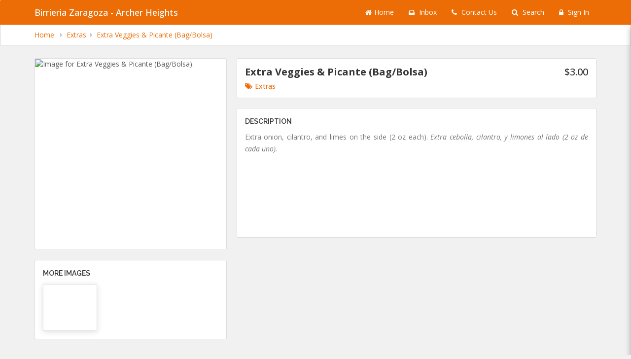

--- FILE ---
content_type: text/html; charset=UTF-8
request_url: https://birrieriazaragoza.applova.menu/webstore/products/ADXEDESX6ANV1_KR6F6PGEDA3AW;jsessionid=517A6E3D5EE636ED59087AAE47A6237C?category=Extras&prevcatname=&state=&session=1685956691396&token=&cartId=&categoryId=ADXEDESX6ANV1_KEXCQPRGTHYHG&bid=ADXEDESX6ANV1&prevcatid=
body_size: 1864
content:
<!DOCTYPE html>
<html lang="en">
<head>
    <meta charset="utf-8">
    <meta name="viewport" content="width=device-width, initial-scale=1">
    <title></title>
    <style>
        body {
            font-family: "Arial";
        }
    </style>
    <script type="text/javascript">
    window.awsWafCookieDomainList = [];
    window.gokuProps = {
"key":"AQIDAHjcYu/GjX+QlghicBgQ/7bFaQZ+m5FKCMDnO+vTbNg96AEh6pDyXuONsH4oQYNUbDw8AAAAfjB8BgkqhkiG9w0BBwagbzBtAgEAMGgGCSqGSIb3DQEHATAeBglghkgBZQMEAS4wEQQMTOJHDlXKllotMAntAgEQgDuV5QrJf195BbmVjt3hm5Um0PdMyd03QM6yDefbz+d42R78Tv/McP+4qw4We9q/VJV+GW7vX1QdahFw1A==",
          "iv":"CgAFJTPPPQAAA5e5",
          "context":"x2yT11d+Z69yMW09PWHD/0hIeJ3kAGs1xwPgbnQsuMUo3lN0vN5tCeZ3jxgJS1J76QN0fUr5dth7m+RxQXyCg9RyqKeWr7xvrlE39SW5BDwEYIxnV5089TBMgIATCEK8EbQGtQFYPjGwMvJhjE1LRgI2Aq2/UR8nyI/wheS1pPstpXD3sa7M7dhM8BuOBpp8u43a/WKwkRQhL8Kiq1JVYwpBlT2g3G/XOWslIUoXklQlbetRcR8IwL3YkI4x5neNPqyN1iT+clI/K9GnkpU6dFMI52zX15b2znP3avM8xuGWqi+nKDBTpEuNsLwvjWhRpVSZsZWOIAQcwlWzQBZsLuYfweQg00XO3TxfsyPUutDH"
};
    </script>
    <script src="https://35cc3c1a825a.326c027a.us-east-1.token.awswaf.com/35cc3c1a825a/12d19a4baec3/15d86587642d/challenge.js"></script>
</head>
<body>
    <div id="challenge-container"></div>
    <script type="text/javascript">
        AwsWafIntegration.saveReferrer();
        AwsWafIntegration.checkForceRefresh().then((forceRefresh) => {
            if (forceRefresh) {
                AwsWafIntegration.forceRefreshToken().then(() => {
                    window.location.reload(true);
                });
            } else {
                AwsWafIntegration.getToken().then(() => {
                    window.location.reload(true);
                });
            }
        });
    </script>
    <noscript>
        <h1>JavaScript is disabled</h1>
        In order to continue, we need to verify that you're not a robot.
        This requires JavaScript. Enable JavaScript and then reload the page.
    </noscript>
</body>
</html>